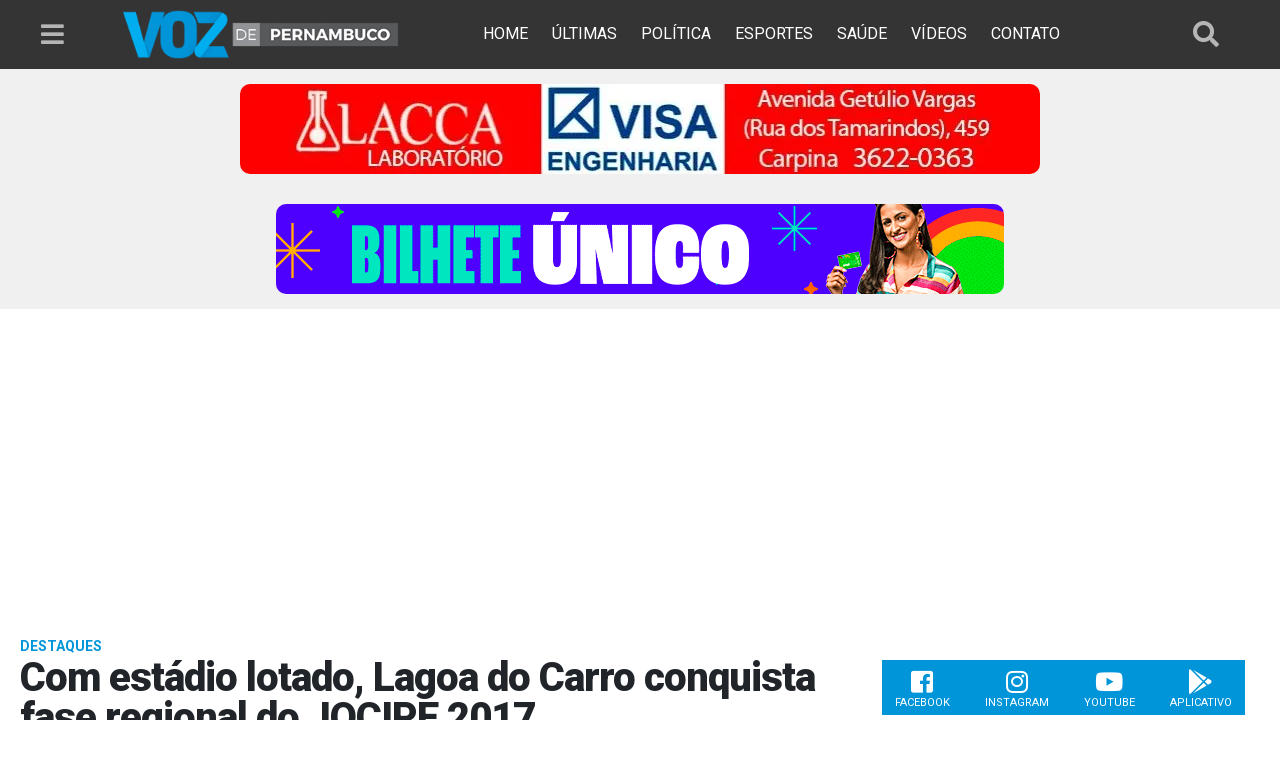

--- FILE ---
content_type: text/html; charset=UTF-8
request_url: https://www.vozdepernambuco.com/2017/09/com-estadio-lotado-lagoa-do-carro-conquista-fase-regional-do-jocipe-2017/
body_size: 13114
content:
<!doctype html>
<html lang="pt-BR">
    <head>
        <meta charset="utf-8">
        <meta name="viewport" content="width=device-width, initial-scale=1, shrink-to-fit=no">
        <link rel="icon" href="https://www.vozdepernambuco.com/wp-content/themes/vozdepernambuco/images/icon.png">
        <link rel="manifest" href="https://www.vozdepernambuco.com/wp-content/themes/vozdepernambuco/manifest.json">
	
        <title>Com estádio lotado, Lagoa do Carro conquista fase regional do JOCIPE 2017 | Voz de Pernambuco</title>
        <!----------META | ULTRA SEO---------------->
        <meta name="theme-color" content="#343434">
        <meta name="google-play-app" content="app-id=com.ultraja.vozdepernambuco" />
        <meta property="fb:pages" content="880154168682445" />
        <meta property="article:author" content="https://www.facebook.com/880154168682445" />
        <meta property="article:publisher" content="https://www.facebook.com/880154168682445" />
        <meta property="fb:admins" content="100000801651216"/>
        <meta property="fb:admins" content="100002543799406"/>
        <meta property="fb:app_id" content="349495305574953" />
        <meta property="og:locale" content="pt_BR"/>
        <meta name="description" content="Na noite da última quarta-feira (20) a seleção de Lagoa do Carro conquistou a fase regional dos Jogos comunitários do interior de Pernambuco (JOCIPE). Em partida disputada no&hellip;" />
        <meta property="article:section" content="Destaques" />
        <meta property="article:published_time" content="2017-09-22T18:46:17-03:00" />
        <meta property="article:modified_time" content="2017-09-22T18:46:17-03:00" />
        <meta property="og:updated_time" content="2017-09-22T18:46:17-03:00" />
        <meta property="og:site_name" content="Voz de Pernambuco" />
        <meta property="og:type" content="article" />
        <meta property="og:url" content="https://www.vozdepernambuco.com/2017/09/com-estadio-lotado-lagoa-do-carro-conquista-fase-regional-do-jocipe-2017/" />
        <meta property="og:title" content="Com estádio lotado, Lagoa do Carro conquista fase regional do JOCIPE 2017" />
        <meta property="og:image" content="https://i0.wp.com/www.vozdepernambuco.com/wp-content/uploads/2017/09/21617924_834927370013987_2852325871333673423_n.jpg?resize=800%2C500&ssl=1"/>
        <meta property="og:image:secure_url" content="https://i0.wp.com/www.vozdepernambuco.com/wp-content/uploads/2017/09/21617924_834927370013987_2852325871333673423_n.jpg?resize=800%2C500&ssl=1"/>
        <meta property="og:image:width" content="800">
        <meta property="og:image:height" content="500">
        <meta property="og:description" content="Na noite da última quarta-feira (20) a seleção de Lagoa do Carro conquistou a fase regional dos Jogos comunitários do interior de Pernambuco (JOCIPE). Em partida disputada no&hellip;" />
        <meta name="twitter:text:title" content="Com estádio lotado, Lagoa do Carro conquista fase regional do JOCIPE 2017"/>
        <meta name="twitter:image" content="https://i0.wp.com/www.vozdepernambuco.com/wp-content/uploads/2017/09/21617924_834927370013987_2852325871333673423_n.jpg?resize=800%2C500&ssl=1" />
        <meta name="twitter:card" content="summary_large_image" />
        <meta name="twitter:site" content="@vozdepernambuco" />
        <meta name="twitter:creator" content="@vozdepernambuco" />
        <!----------FIM META | ULTRA SEO------------->
<meta name='robots' content='max-image-preview:large' />
	<style>img:is([sizes="auto" i], [sizes^="auto," i]) { contain-intrinsic-size: 3000px 1500px }</style>
	<!-- Jetpack Site Verification Tags -->
<meta name="google-site-verification" content="ZkmLoPAjTfwRfYYzkC4ba23oQYpJVEZnIU2ylRtmKXY" />
<link rel='dns-prefetch' href='//code.jquery.com' />
<link rel='dns-prefetch' href='//cdnjs.cloudflare.com' />
<link rel='dns-prefetch' href='//stats.wp.com' />
<link rel='dns-prefetch' href='//fonts.googleapis.com' />
<link rel='dns-prefetch' href='//use.fontawesome.com' />
<link rel='dns-prefetch' href='//v0.wordpress.com' />
<link rel='preconnect' href='//i0.wp.com' />
<link rel='preconnect' href='//c0.wp.com' />
<link rel="alternate" type="application/rss+xml" title="Feed de comentários para Voz de Pernambuco &raquo; Com estádio lotado, Lagoa do Carro conquista fase regional do JOCIPE 2017" href="https://www.vozdepernambuco.com/2017/09/com-estadio-lotado-lagoa-do-carro-conquista-fase-regional-do-jocipe-2017/feed/" />
<link rel='stylesheet' id='wp-block-library-css' href='https://c0.wp.com/c/6.8.3/wp-includes/css/dist/block-library/style.min.css' type='text/css' media='all' />
<style id='classic-theme-styles-inline-css' type='text/css'>
/*! This file is auto-generated */
.wp-block-button__link{color:#fff;background-color:#32373c;border-radius:9999px;box-shadow:none;text-decoration:none;padding:calc(.667em + 2px) calc(1.333em + 2px);font-size:1.125em}.wp-block-file__button{background:#32373c;color:#fff;text-decoration:none}
</style>
<link rel='stylesheet' id='mediaelement-css' href='https://c0.wp.com/c/6.8.3/wp-includes/js/mediaelement/mediaelementplayer-legacy.min.css' type='text/css' media='all' />
<link rel='stylesheet' id='wp-mediaelement-css' href='https://c0.wp.com/c/6.8.3/wp-includes/js/mediaelement/wp-mediaelement.min.css' type='text/css' media='all' />
<style id='jetpack-sharing-buttons-style-inline-css' type='text/css'>
.jetpack-sharing-buttons__services-list{display:flex;flex-direction:row;flex-wrap:wrap;gap:0;list-style-type:none;margin:5px;padding:0}.jetpack-sharing-buttons__services-list.has-small-icon-size{font-size:12px}.jetpack-sharing-buttons__services-list.has-normal-icon-size{font-size:16px}.jetpack-sharing-buttons__services-list.has-large-icon-size{font-size:24px}.jetpack-sharing-buttons__services-list.has-huge-icon-size{font-size:36px}@media print{.jetpack-sharing-buttons__services-list{display:none!important}}.editor-styles-wrapper .wp-block-jetpack-sharing-buttons{gap:0;padding-inline-start:0}ul.jetpack-sharing-buttons__services-list.has-background{padding:1.25em 2.375em}
</style>
<style id='global-styles-inline-css' type='text/css'>
:root{--wp--preset--aspect-ratio--square: 1;--wp--preset--aspect-ratio--4-3: 4/3;--wp--preset--aspect-ratio--3-4: 3/4;--wp--preset--aspect-ratio--3-2: 3/2;--wp--preset--aspect-ratio--2-3: 2/3;--wp--preset--aspect-ratio--16-9: 16/9;--wp--preset--aspect-ratio--9-16: 9/16;--wp--preset--color--black: #000000;--wp--preset--color--cyan-bluish-gray: #abb8c3;--wp--preset--color--white: #ffffff;--wp--preset--color--pale-pink: #f78da7;--wp--preset--color--vivid-red: #cf2e2e;--wp--preset--color--luminous-vivid-orange: #ff6900;--wp--preset--color--luminous-vivid-amber: #fcb900;--wp--preset--color--light-green-cyan: #7bdcb5;--wp--preset--color--vivid-green-cyan: #00d084;--wp--preset--color--pale-cyan-blue: #8ed1fc;--wp--preset--color--vivid-cyan-blue: #0693e3;--wp--preset--color--vivid-purple: #9b51e0;--wp--preset--gradient--vivid-cyan-blue-to-vivid-purple: linear-gradient(135deg,rgba(6,147,227,1) 0%,rgb(155,81,224) 100%);--wp--preset--gradient--light-green-cyan-to-vivid-green-cyan: linear-gradient(135deg,rgb(122,220,180) 0%,rgb(0,208,130) 100%);--wp--preset--gradient--luminous-vivid-amber-to-luminous-vivid-orange: linear-gradient(135deg,rgba(252,185,0,1) 0%,rgba(255,105,0,1) 100%);--wp--preset--gradient--luminous-vivid-orange-to-vivid-red: linear-gradient(135deg,rgba(255,105,0,1) 0%,rgb(207,46,46) 100%);--wp--preset--gradient--very-light-gray-to-cyan-bluish-gray: linear-gradient(135deg,rgb(238,238,238) 0%,rgb(169,184,195) 100%);--wp--preset--gradient--cool-to-warm-spectrum: linear-gradient(135deg,rgb(74,234,220) 0%,rgb(151,120,209) 20%,rgb(207,42,186) 40%,rgb(238,44,130) 60%,rgb(251,105,98) 80%,rgb(254,248,76) 100%);--wp--preset--gradient--blush-light-purple: linear-gradient(135deg,rgb(255,206,236) 0%,rgb(152,150,240) 100%);--wp--preset--gradient--blush-bordeaux: linear-gradient(135deg,rgb(254,205,165) 0%,rgb(254,45,45) 50%,rgb(107,0,62) 100%);--wp--preset--gradient--luminous-dusk: linear-gradient(135deg,rgb(255,203,112) 0%,rgb(199,81,192) 50%,rgb(65,88,208) 100%);--wp--preset--gradient--pale-ocean: linear-gradient(135deg,rgb(255,245,203) 0%,rgb(182,227,212) 50%,rgb(51,167,181) 100%);--wp--preset--gradient--electric-grass: linear-gradient(135deg,rgb(202,248,128) 0%,rgb(113,206,126) 100%);--wp--preset--gradient--midnight: linear-gradient(135deg,rgb(2,3,129) 0%,rgb(40,116,252) 100%);--wp--preset--font-size--small: 13px;--wp--preset--font-size--medium: 20px;--wp--preset--font-size--large: 36px;--wp--preset--font-size--x-large: 42px;--wp--preset--spacing--20: 0.44rem;--wp--preset--spacing--30: 0.67rem;--wp--preset--spacing--40: 1rem;--wp--preset--spacing--50: 1.5rem;--wp--preset--spacing--60: 2.25rem;--wp--preset--spacing--70: 3.38rem;--wp--preset--spacing--80: 5.06rem;--wp--preset--shadow--natural: 6px 6px 9px rgba(0, 0, 0, 0.2);--wp--preset--shadow--deep: 12px 12px 50px rgba(0, 0, 0, 0.4);--wp--preset--shadow--sharp: 6px 6px 0px rgba(0, 0, 0, 0.2);--wp--preset--shadow--outlined: 6px 6px 0px -3px rgba(255, 255, 255, 1), 6px 6px rgba(0, 0, 0, 1);--wp--preset--shadow--crisp: 6px 6px 0px rgba(0, 0, 0, 1);}:where(.is-layout-flex){gap: 0.5em;}:where(.is-layout-grid){gap: 0.5em;}body .is-layout-flex{display: flex;}.is-layout-flex{flex-wrap: wrap;align-items: center;}.is-layout-flex > :is(*, div){margin: 0;}body .is-layout-grid{display: grid;}.is-layout-grid > :is(*, div){margin: 0;}:where(.wp-block-columns.is-layout-flex){gap: 2em;}:where(.wp-block-columns.is-layout-grid){gap: 2em;}:where(.wp-block-post-template.is-layout-flex){gap: 1.25em;}:where(.wp-block-post-template.is-layout-grid){gap: 1.25em;}.has-black-color{color: var(--wp--preset--color--black) !important;}.has-cyan-bluish-gray-color{color: var(--wp--preset--color--cyan-bluish-gray) !important;}.has-white-color{color: var(--wp--preset--color--white) !important;}.has-pale-pink-color{color: var(--wp--preset--color--pale-pink) !important;}.has-vivid-red-color{color: var(--wp--preset--color--vivid-red) !important;}.has-luminous-vivid-orange-color{color: var(--wp--preset--color--luminous-vivid-orange) !important;}.has-luminous-vivid-amber-color{color: var(--wp--preset--color--luminous-vivid-amber) !important;}.has-light-green-cyan-color{color: var(--wp--preset--color--light-green-cyan) !important;}.has-vivid-green-cyan-color{color: var(--wp--preset--color--vivid-green-cyan) !important;}.has-pale-cyan-blue-color{color: var(--wp--preset--color--pale-cyan-blue) !important;}.has-vivid-cyan-blue-color{color: var(--wp--preset--color--vivid-cyan-blue) !important;}.has-vivid-purple-color{color: var(--wp--preset--color--vivid-purple) !important;}.has-black-background-color{background-color: var(--wp--preset--color--black) !important;}.has-cyan-bluish-gray-background-color{background-color: var(--wp--preset--color--cyan-bluish-gray) !important;}.has-white-background-color{background-color: var(--wp--preset--color--white) !important;}.has-pale-pink-background-color{background-color: var(--wp--preset--color--pale-pink) !important;}.has-vivid-red-background-color{background-color: var(--wp--preset--color--vivid-red) !important;}.has-luminous-vivid-orange-background-color{background-color: var(--wp--preset--color--luminous-vivid-orange) !important;}.has-luminous-vivid-amber-background-color{background-color: var(--wp--preset--color--luminous-vivid-amber) !important;}.has-light-green-cyan-background-color{background-color: var(--wp--preset--color--light-green-cyan) !important;}.has-vivid-green-cyan-background-color{background-color: var(--wp--preset--color--vivid-green-cyan) !important;}.has-pale-cyan-blue-background-color{background-color: var(--wp--preset--color--pale-cyan-blue) !important;}.has-vivid-cyan-blue-background-color{background-color: var(--wp--preset--color--vivid-cyan-blue) !important;}.has-vivid-purple-background-color{background-color: var(--wp--preset--color--vivid-purple) !important;}.has-black-border-color{border-color: var(--wp--preset--color--black) !important;}.has-cyan-bluish-gray-border-color{border-color: var(--wp--preset--color--cyan-bluish-gray) !important;}.has-white-border-color{border-color: var(--wp--preset--color--white) !important;}.has-pale-pink-border-color{border-color: var(--wp--preset--color--pale-pink) !important;}.has-vivid-red-border-color{border-color: var(--wp--preset--color--vivid-red) !important;}.has-luminous-vivid-orange-border-color{border-color: var(--wp--preset--color--luminous-vivid-orange) !important;}.has-luminous-vivid-amber-border-color{border-color: var(--wp--preset--color--luminous-vivid-amber) !important;}.has-light-green-cyan-border-color{border-color: var(--wp--preset--color--light-green-cyan) !important;}.has-vivid-green-cyan-border-color{border-color: var(--wp--preset--color--vivid-green-cyan) !important;}.has-pale-cyan-blue-border-color{border-color: var(--wp--preset--color--pale-cyan-blue) !important;}.has-vivid-cyan-blue-border-color{border-color: var(--wp--preset--color--vivid-cyan-blue) !important;}.has-vivid-purple-border-color{border-color: var(--wp--preset--color--vivid-purple) !important;}.has-vivid-cyan-blue-to-vivid-purple-gradient-background{background: var(--wp--preset--gradient--vivid-cyan-blue-to-vivid-purple) !important;}.has-light-green-cyan-to-vivid-green-cyan-gradient-background{background: var(--wp--preset--gradient--light-green-cyan-to-vivid-green-cyan) !important;}.has-luminous-vivid-amber-to-luminous-vivid-orange-gradient-background{background: var(--wp--preset--gradient--luminous-vivid-amber-to-luminous-vivid-orange) !important;}.has-luminous-vivid-orange-to-vivid-red-gradient-background{background: var(--wp--preset--gradient--luminous-vivid-orange-to-vivid-red) !important;}.has-very-light-gray-to-cyan-bluish-gray-gradient-background{background: var(--wp--preset--gradient--very-light-gray-to-cyan-bluish-gray) !important;}.has-cool-to-warm-spectrum-gradient-background{background: var(--wp--preset--gradient--cool-to-warm-spectrum) !important;}.has-blush-light-purple-gradient-background{background: var(--wp--preset--gradient--blush-light-purple) !important;}.has-blush-bordeaux-gradient-background{background: var(--wp--preset--gradient--blush-bordeaux) !important;}.has-luminous-dusk-gradient-background{background: var(--wp--preset--gradient--luminous-dusk) !important;}.has-pale-ocean-gradient-background{background: var(--wp--preset--gradient--pale-ocean) !important;}.has-electric-grass-gradient-background{background: var(--wp--preset--gradient--electric-grass) !important;}.has-midnight-gradient-background{background: var(--wp--preset--gradient--midnight) !important;}.has-small-font-size{font-size: var(--wp--preset--font-size--small) !important;}.has-medium-font-size{font-size: var(--wp--preset--font-size--medium) !important;}.has-large-font-size{font-size: var(--wp--preset--font-size--large) !important;}.has-x-large-font-size{font-size: var(--wp--preset--font-size--x-large) !important;}
:where(.wp-block-post-template.is-layout-flex){gap: 1.25em;}:where(.wp-block-post-template.is-layout-grid){gap: 1.25em;}
:where(.wp-block-columns.is-layout-flex){gap: 2em;}:where(.wp-block-columns.is-layout-grid){gap: 2em;}
:root :where(.wp-block-pullquote){font-size: 1.5em;line-height: 1.6;}
</style>
<link rel='stylesheet' id='ultra_fonts-css' href='https://fonts.googleapis.com/css?family=Roboto%3A300%2C400%2C700%2C900&#038;ver=1' type='text/css' media='all' />
<link rel='stylesheet' id='core-css' href='https://www.vozdepernambuco.com/wp-content/themes/vozdepernambuco/css/custom.min.css?ver=1.7' type='text/css' media='all' />
<link rel='stylesheet' id='ultra_bootstrap-css' href='https://cdnjs.cloudflare.com/ajax/libs/twitter-bootstrap/4.0.0/css/bootstrap.min.css?ver=4.0.0' type='text/css' media='all' />
<link rel='stylesheet' id='ultra_swiper-css' href='https://cdnjs.cloudflare.com/ajax/libs/Swiper/4.1.6/css/swiper.min.css?ver=4.1.6' type='text/css' media='all' />
<link rel='stylesheet' id='ultra_fontawesome-css' href='https://use.fontawesome.com/releases/v5.0.8/css/all.css?ver=5.0.8' type='text/css' media='all' />
<link rel="https://api.w.org/" href="https://www.vozdepernambuco.com/wp-json/" /><link rel="alternate" title="JSON" type="application/json" href="https://www.vozdepernambuco.com/wp-json/wp/v2/posts/33820" /><link rel="EditURI" type="application/rsd+xml" title="RSD" href="https://www.vozdepernambuco.com/xmlrpc.php?rsd" />
<meta name="generator" content="WordPress 6.8.3" />
<link rel="canonical" href="https://www.vozdepernambuco.com/2017/09/com-estadio-lotado-lagoa-do-carro-conquista-fase-regional-do-jocipe-2017/" />
<link rel='shortlink' href='https://wp.me/p5Qtpw-8Nu' />
<link rel="alternate" title="oEmbed (JSON)" type="application/json+oembed" href="https://www.vozdepernambuco.com/wp-json/oembed/1.0/embed?url=https%3A%2F%2Fwww.vozdepernambuco.com%2F2017%2F09%2Fcom-estadio-lotado-lagoa-do-carro-conquista-fase-regional-do-jocipe-2017%2F" />
<link rel="alternate" title="oEmbed (XML)" type="text/xml+oembed" href="https://www.vozdepernambuco.com/wp-json/oembed/1.0/embed?url=https%3A%2F%2Fwww.vozdepernambuco.com%2F2017%2F09%2Fcom-estadio-lotado-lagoa-do-carro-conquista-fase-regional-do-jocipe-2017%2F&#038;format=xml" />
	<style>img#wpstats{display:none}</style>
		      <meta name="onesignal" content="wordpress-plugin"/>
            <script>

      window.OneSignalDeferred = window.OneSignalDeferred || [];

      OneSignalDeferred.push(function(OneSignal) {
        var oneSignal_options = {};
        window._oneSignalInitOptions = oneSignal_options;

        oneSignal_options['serviceWorkerParam'] = { scope: '/' };
oneSignal_options['serviceWorkerPath'] = 'OneSignalSDKWorker.js.php';

        OneSignal.Notifications.setDefaultUrl("https://www.vozdepernambuco.com");

        oneSignal_options['wordpress'] = true;
oneSignal_options['appId'] = '6c958ebf-29a3-4070-8b42-64273b07da25';
oneSignal_options['allowLocalhostAsSecureOrigin'] = true;
oneSignal_options['welcomeNotification'] = { };
oneSignal_options['welcomeNotification']['title'] = "Voz de Pernambuco";
oneSignal_options['welcomeNotification']['message'] = "Obrigado pela assinatura.";
oneSignal_options['welcomeNotification']['url'] = "https://www.vozdepernambuco.com";
oneSignal_options['path'] = "https://www.vozdepernambuco.com/wp-content/plugins/onesignal-free-web-push-notifications/sdk_files/";
oneSignal_options['safari_web_id'] = "web.onesignal.auto.5e2915a8-1095-4900-b2af-7b25bf2970dd";
oneSignal_options['persistNotification'] = false;
oneSignal_options['promptOptions'] = { };
oneSignal_options['promptOptions']['actionMessage'] = "Deseja receber notificações de novidades?";
oneSignal_options['promptOptions']['acceptButtonText'] = "SIM CLARO";
oneSignal_options['promptOptions']['cancelButtonText'] = "NÃO";
oneSignal_options['promptOptions']['siteName'] = "https://www.vozdepernambuco.com";
oneSignal_options['promptOptions']['autoAcceptTitle'] = "SIM CLARO";
oneSignal_options['notifyButton'] = { };
oneSignal_options['notifyButton']['enable'] = true;
oneSignal_options['notifyButton']['position'] = 'bottom-right';
oneSignal_options['notifyButton']['theme'] = 'inverse';
oneSignal_options['notifyButton']['size'] = 'medium';
oneSignal_options['notifyButton']['displayPredicate'] = function() {
              return !OneSignal.User.PushSubscription.optedIn;
            };
oneSignal_options['notifyButton']['showCredit'] = true;
oneSignal_options['notifyButton']['text'] = {};
oneSignal_options['notifyButton']['text']['tip.state.unsubscribed'] = 'Assine nossas notificações';
oneSignal_options['notifyButton']['text']['tip.state.subscribed'] = 'Você assinou nossas notificações';
oneSignal_options['notifyButton']['text']['tip.state.blocked'] = 'Notificações Bloqueadas';
oneSignal_options['notifyButton']['text']['message.action.subscribed'] = 'Obrigado pela assinatura.';
oneSignal_options['notifyButton']['text']['message.action.resubscribed'] = 'Voz de Pernambuco';
oneSignal_options['notifyButton']['text']['dialog.main.button.subscribe'] = 'ASSINAR';
oneSignal_options['notifyButton']['text']['dialog.main.button.unsubscribe'] = 'REMOVER';
oneSignal_options['notifyButton']['text']['dialog.blocked.title'] = 'BLOQUEADO';
oneSignal_options['notifyButton']['text']['dialog.blocked.message'] = 'Sua assinatura está bloqueada.';
              OneSignal.init(window._oneSignalInitOptions);
              OneSignal.Slidedown.promptPush()      });

      function documentInitOneSignal() {
        var oneSignal_elements = document.getElementsByClassName("OneSignal-prompt");

        var oneSignalLinkClickHandler = function(event) { OneSignal.Notifications.requestPermission(); event.preventDefault(); };        for(var i = 0; i < oneSignal_elements.length; i++)
          oneSignal_elements[i].addEventListener('click', oneSignalLinkClickHandler, false);
      }

      if (document.readyState === 'complete') {
           documentInitOneSignal();
      }
      else {
           window.addEventListener("load", function(event){
               documentInitOneSignal();
          });
      }
    </script>
        
        <!-- Google Tag Manager -->
        <script>(function(w,d,s,l,i){w[l]=w[l]||[];w[l].push({'gtm.start':
        new Date().getTime(),event:'gtm.js'});var f=d.getElementsByTagName(s)[0],
        j=d.createElement(s),dl=l!='dataLayer'?'&l='+l:'';j.async=true;j.src=
        'https://www.googletagmanager.com/gtm.js?id='+i+dl;f.parentNode.insertBefore(j,f);
        })(window,document,'script','dataLayer','GTM-NCJ2HR2');</script>
        <!-- End Google Tag Manager -->
    </head>
    <body>
        <!-- Google Tag Manager (noscript) -->
        <noscript><iframe src="https://www.googletagmanager.com/ns.html?id=GTM-NCJ2HR2"
        height="0" width="0" style="display:none;visibility:hidden"></iframe></noscript>
        <!-- End Google Tag Manager (noscript) -->

        <div id="fb-root"></div>
        <header class="header sticky-top">
            <div class="container">
                <div class="col-12">
                    <div class="row">
                        <div class="col-md-1 col-sm-2 col-2">
                            <div class="row">
                                <i class="fas fa-bars j_menu j_menu_buttom" title="menu"></i>
                            </div>
                        </div>
                        <div class="col-md-3 col-sm-7 col-8">
                            <div class="row">
                                <div class="logo">
                                    <a href="https://www.vozdepernambuco.com" title="Voz de Pernambuco">
                                        <img class="img-fluid" src="https://www.vozdepernambuco.com/wp-content/themes/vozdepernambuco/images/logo.png" alt="Voz de Pernambuco">
                                    </a>
                                </div>
                            </div>
                        </div>
                        <div class="col-md-7 col-sm-1 some-mobile">
                            <div class="row">
                                <nav>
                                    <ul>
                                        <a href="https://www.vozdepernambuco.com" title="Home"><li>Home</li></a>
                                        <a href="https://www.vozdepernambuco.com/#ultimas" title="Últimas Notícias"><li>Últimas</li></a>
                                        <a href="https://www.vozdepernambuco.com/category/politica" title="Política"><li>Política</li></a>
                                        <a href="https://www.vozdepernambuco.com/category/esportes" title="Esportes"><li>Esportes</li></a>
                                        <a href="https://www.vozdepernambuco.com/category/saude" title="Saúde"><li>Saúde</li></a>
                                        <a href="https://www.vozdepernambuco.com/category/videos" title="Vídeos"><li>Vídeos</li></a>
                                        <a href="https://www.vozdepernambuco.com/contato" title="Contato"><li>Contato</li></a>
                                    </ul>
                                </nav>
                                <!--                                <a href="" title="">
                                                                    <i class="fab fa-android j_icon_app"></i>
                                                                </a>-->
                            </div>
                        </div>
                        <div class="col-md-1 col-sm-2 col-2">
                            <i class="fas fa-search j_busca j_busca_icon" title="Buscar"></i>
                        </div>
                    </div>
                </div>
            </div>
        </header>
        <section class="busca fixed-top">
            <div class="container">
                <div class="row">
                    <div class="col-2">
                        <i class="fas fa-arrow-left j_busca"></i>
                    </div>
                    <div class="col-10">
                        <form role="search" method="get" action="https://www.vozdepernambuco.com/">
                            <input class="input-group-lg" name="s" value="" type="text" placeholder="O que você procura?"/>
                        </form>
                    </div>
                </div>
            </div>
        </section>
        <section class="menu-lateral">
            <nav class="menu-1">
                <ul>
                    <a href="https://www.vozdepernambuco.com" title="Home"><li>Home</li></a>
                    <a href="https://www.vozdepernambuco.com/#ultimas" title="Últimas Notícias"><li>Últimas</li></a>
                    <a href="https://www.vozdepernambuco.com/category/politica" title="Política"><li>Política</li></a>
                    <a href="https://www.vozdepernambuco.com/category/esportes" title="Esportes"><li>Esportes</li></a>
                    <a href="https://www.vozdepernambuco.com/category/saude" title="Saúde"><li>Saúde</li></a>
                    <a href="https://www.vozdepernambuco.com/category/videos" title="Vídeos"><li>Vídeos</li></a>
                    <a href="https://www.vozdepernambuco.com/contato" title="Contato"><li>Contato</li></a>
                </ul>
                <hr>
            </nav>
            <nav>
                <ul>
                    <a href="https://www.vozdepernambuco.com/category/cidades/" title="Cidades"><li>Cidades</li></a>
                </ul>
            </nav>
            <nav class="menu-2">
                <ul>
                    <a href="https://www.vozdepernambuco.com/category/cidades/alianca/" title="Aliança"><li>Aliança</li></a>
                    <a href="https://www.vozdepernambuco.com/category/cidades/buenos-aires/" title="Buenos Aires"><li>Buenos Aires</li></a>
                    <a href="https://www.vozdepernambuco.com/category/cidades/carpina/" title="Carpina"><li>Carpina</li></a>
                    <a href="https://www.vozdepernambuco.com/category/cidades/condado/" title="Condado"><li>Condado</li></a>
                    <a href="https://www.vozdepernambuco.com/category/cidades/feira-nova/" title="Feira Nova"><li>Feira Nova</li></a>
                    <a href="https://www.vozdepernambuco.com/category/cidades/ferreiros/" title="Ferreiros"><li>Ferreiros</li></a>
                    <a href="https://www.vozdepernambuco.com/category/cidades/goiana/" title="Goiana"><li>Goiana</li></a>
                    <a href="https://www.vozdepernambuco.com/category/cidades/itaquitinga/" title="Itaquitinga"><li>Itaquitinga</li></a>
                    <a href="https://www.vozdepernambuco.com/category/cidades/lagoa-de-itaenga/" title="Lagoa de Itaenga"><li>Lagoa de Itaenga</li></a>
                    <a href="https://www.vozdepernambuco.com/category/cidades/lagoa-do-carro/" title="Lagoa do Carro"><li>Lagoa do Carro</li></a>
                    <a href="https://www.vozdepernambuco.com/category/cidades/limoeiro/" title="Limoeiro"><li>Limoeiro</li></a>
                    <a href="https://www.vozdepernambuco.com/category/cidades/macaparana/" title="Macaparana"><li>Macaparana</li></a>
                    <a href="https://www.vozdepernambuco.com/category/cidades/nazare/" title="Nazaré da Mata"><li>Nazaté da Mata</li></a>
                    <a href="https://www.vozdepernambuco.com/category/cidades/paudalho/" title="Paudalho"><li>Paudalho</li></a>
                    <a href="https://www.vozdepernambuco.com/category/cidades/recife/" title="Recife e RMR"><li>Recife e RMR</li></a>
                    <a href="https://www.vozdepernambuco.com/category/cidades/timbauba/" title="Timbaúba"><li>Timbaúba</li></a>
                    <a href="https://www.vozdepernambuco.com/category/cidades/tracunhaem/" title="Tracunhaém"><li>Tracunhaém</li></a>
                    <a href="https://www.vozdepernambuco.com/category/cidades/vicencia/" title="Vicência"><li>Vicência</li></a>
                </ul>
            </nav>
        </section>

        <section class="container-fluid ad-topo">
            <div class="container">
                <div class="row">
                    <div class="col-12 text-center">
                        <div class="swiper-container j_bloco-topo">
                            <div class="swiper-wrapper">
                                <div class="swiper-slide"><a href='#' target='_blank' title='Lacca Laboratório'><img class='lazy img-fluid load-img' data-src='https://i0.wp.com/www.vozdepernambuco.com/wp-content/uploads/2018/03/lacca.jpg?fit=800%2C90&ssl=1' src='https://www.vozdepernambuco.com/wp-content/themes/vozdepernambuco/images/970x90.png' alt='Lacca Laboratório'></a></div><div class="swiper-slide"><a href='http://www.falub.edu.br/' target='_blank' title='Falub'><img class='lazy img-fluid load-img' data-src='https://i0.wp.com/www.vozdepernambuco.com/wp-content/uploads/2018/03/Falub-970x90.jpg?fit=970%2C90&ssl=1' src='https://www.vozdepernambuco.com/wp-content/themes/vozdepernambuco/images/970x90.png' alt='Falub'></a></div><div class="swiper-slide"><a href='#' target='_blank' title='Farmácia Rangel'><img class='lazy img-fluid load-img' data-src='https://i0.wp.com/www.vozdepernambuco.com/wp-content/uploads/2018/03/farmacia.jpg?fit=728%2C90&ssl=1' src='https://www.vozdepernambuco.com/wp-content/themes/vozdepernambuco/images/970x90.png' alt='Farmácia Rangel'></a></div>                            </div>
                        </div>
                    </div>
                </div>
            </div>
<!-- 			<center> -->
			<!-- Revive Adserver Hosted edition iFrame Tag - Generated with Revive Adserver v5.5.2 -->
<!-- <iframe id='a717724a' name='a717724a' src='https://servedby.revive-adserver.net/afr.php?zoneid=23676&cb=INSERT_RANDOM_NUMBER_HERE' frameborder='0' scrolling='no' width='728' height='90' allow='autoplay'><a href='https://servedby.revive-adserver.net/ck.php?n=ad0c9897&cb=INSERT_RANDOM_NUMBER_HERE' target='_blank'><img src='https://servedby.revive-adserver.net/avw.php?zoneid=23676&cb=INSERT_RANDOM_NUMBER_HERE&n=ad0c9897' border='0' alt='' /></a></iframe> -->
<!-- 			</center> -->
			
        </section>
		<section class="container-fluid ad-topo">
            <div class="container">
                <div class="row">
                    <div class="col-12 text-center">
                        <div class="swiper-container j_bloco-topo">
                            <div class="swiper-wrapper">
                                <div class="swiper-slide"><a href='https://www.instagram.com/governope/ ' target='_blank' title='BLOCO BILHETE ÚNICO'><img class='lazy img-fluid load-img' data-src='https://i0.wp.com/www.vozdepernambuco.com/wp-content/uploads/2026/01/BAN-728X90PX-INFORMES_GOVPE_BILHETE-1.gif?fit=728%2C90&ssl=1' src='https://www.vozdepernambuco.com/wp-content/themes/vozdepernambuco/images/970x90.png' alt='BLOCO BILHETE ÚNICO'></a></div>                            </div>
                        </div>
                    </div>
                </div>
            </div>
			
        </section>
<section class="single">
    <main class="container">
        <div class="row">
            <div class="col-md-8">
                                    <article id="post-33820" class="post-33820 post type-post status-publish format-standard has-post-thumbnail hentry category-destaques category-esportes category-interior category-lagoa-do-carro category-mata-norte category-pernambuco category-ultimas">
                        <span class="categoria">Destaques</span>
                        <h1 class="title">Com estádio lotado, Lagoa do Carro conquista fase regional do JOCIPE 2017</h1>
                        <h2 class="sub-title">                        </h2>
                        <time>
                            <span class="data"><i class="far fa-clock"></i> 22 set, 2017 18:46h </span>
                            <span class="autor"><i class="far fa-user-circle"></i> Por <strong>Redação Voz de Pernambuco</strong></span>
                        </time>

                        <div class="share">
                            <a class="j_share">
                                <i class="fas fa-share-alt"></i> <span>Compartilhar</span>
                            </a>
                        </div>
                        <div class="barra-share">
                            <a class="g" title="Compatilhar no Google+" href="javascript: void(0);" onclick="window.open('https://plus.google.com/share?url=https://www.vozdepernambuco.com/2017/09/com-estadio-lotado-lagoa-do-carro-conquista-fase-regional-do-jocipe-2017/', 'Com estádio lotado, Lagoa do Carro conquista fase regional do JOCIPE 2017', 'toolbar=0, status=0, width=650, height=450');">
                                <i class="fab fa-google-plus"></i> <span>Google+</span>
                            </a>
                            <a class="f" title="Compatilhar no Facebook" href="javascript: void(0);" onclick="window.open('http://www.facebook.com/sharer.php?u=https://www.vozdepernambuco.com/2017/09/com-estadio-lotado-lagoa-do-carro-conquista-fase-regional-do-jocipe-2017/', 'Com estádio lotado, Lagoa do Carro conquista fase regional do JOCIPE 2017', 'toolbar=0, status=0, width=650, height=450');">
                                <i class="fab fa-facebook-f"></i> <span>Facebook</span>
                            </a>
                            <a class="t" title="Compatilhar no Twitter" href="javascript: void(0);" onclick="window.open('http://twitter.com/intent/tweet?text=Com estádio lotado, Lagoa do Carro conquista fase regional do JOCIPE 2017: https://www.vozdepernambuco.com/2017/09/com-estadio-lotado-lagoa-do-carro-conquista-fase-regional-do-jocipe-2017/', 'Com estádio lotado, Lagoa do Carro conquista fase regional do JOCIPE 2017', 'toolbar=0, status=0, width=650, height=450');">
                                <i class="fab fa-twitter"></i> <span>Twitter</span>
                            </a>
                            <a class="w" title="Compatilhar no WhatsApp" href="whatsapp://send?text=Com estádio lotado, Lagoa do Carro conquista fase regional do JOCIPE 2017: https://www.vozdepernambuco.com/2017/09/com-estadio-lotado-lagoa-do-carro-conquista-fase-regional-do-jocipe-2017/" target="_blank">
                                <i class="fab fa-whatsapp"></i> <span>WhatsApp</span>
                            </a>
                        </div>
                        <hr>
                        <div class="ad-single-post text-center j_ad_pub6">
                        </div>
                                                <div class="content">
                            <picture>
                                <img class='capa lazy img-fluid load-img' data-src='https://i0.wp.com/www.vozdepernambuco.com/wp-content/uploads/2017/09/21617924_834927370013987_2852325871333673423_n.jpg?fit=728%2C455&ssl=1' src='https://www.vozdepernambuco.com/wp-content/themes/vozdepernambuco/images/300x250.png' alt='Com estádio lotado, Lagoa do Carro conquista fase regional do JOCIPE 2017'><span></span>                            </picture>
                            <p>Na noite da última quarta-feira (20) a seleção de Lagoa do Carro conquistou a fase regional dos Jogos comunitários do interior de Pernambuco (JOCIPE). Em partida disputada no Estádio João Gadelha em Lagoa do Carro, a equipe da casa venceu Nazaré por 1&#215;0 e garantiu o titulo da competição. Um grande público acompanhou a decisão da competição.</p>
                        </div>

                        <hr>
                        <div class="swiper-container j_bloco-mg">
                            <div class="swiper-wrapper">
                                <div class="swiper-slide"><a href='https://www.facebook.com/DogsBurgers' target='_blank' title='Cachorro Quente'><img class='lazy img-fluid load-img' data-src='https://i0.wp.com/www.vozdepernambuco.com/wp-content/uploads/2018/03/dogs-e-burgers.jpg?fit=970%2C250&ssl=1' src='https://www.vozdepernambuco.com/wp-content/themes/vozdepernambuco/images/300x250.png' alt='Cachorro Quente'></a></div><div class="swiper-slide"><a href='#' target='_blank' title='Maxima Contabilidade'><img class='lazy img-fluid load-img' data-src='https://i0.wp.com/www.vozdepernambuco.com/wp-content/uploads/2019/11/maxima02.jpeg?fit=970%2C250&ssl=1' src='https://www.vozdepernambuco.com/wp-content/themes/vozdepernambuco/images/300x250.png' alt='Maxima Contabilidade'></a></div><div class="swiper-slide"><a href='#' target='_blank' title='Armazém Loureço'><img class='lazy img-fluid load-img' data-src='https://i0.wp.com/www.vozdepernambuco.com/wp-content/uploads/2018/03/ARMAZEM-LOURENCO-scaled.jpg?fit=970%2C250&ssl=1' src='https://www.vozdepernambuco.com/wp-content/themes/vozdepernambuco/images/300x250.png' alt='Armazém Loureço'></a></div><div class="swiper-slide"><a href='#' target='_blank' title='CESP Carpina'><img class='lazy img-fluid load-img' data-src='https://i0.wp.com/www.vozdepernambuco.com/wp-content/uploads/2019/09/cesp-carpina-pe.jpeg?fit=808%2C246&ssl=1' src='https://www.vozdepernambuco.com/wp-content/themes/vozdepernambuco/images/300x250.png' alt='CESP Carpina'></a></div>                            </div>
                        </div>

                        <hr>
                        <h3 class="title-bloco"><i class="fas fa-share-alt"></i> Compartilhe nas redes</h3>
                        <div class="barra-share" style="display:flex;">
                            <a class="g" title="Compatilhar no Google+" href="javascript: void(0);" onclick="window.open('https://plus.google.com/share?url=https://www.vozdepernambuco.com/2017/09/com-estadio-lotado-lagoa-do-carro-conquista-fase-regional-do-jocipe-2017/', 'Com estádio lotado, Lagoa do Carro conquista fase regional do JOCIPE 2017', 'toolbar=0, status=0, width=650, height=450');">
                                <i class="fab fa-google-plus"></i> <span>Google+</span>
                            </a>
                            <a class="f" title="Compatilhar no Facebook" href="javascript: void(0);" onclick="window.open('http://www.facebook.com/sharer.php?u=https://www.vozdepernambuco.com/2017/09/com-estadio-lotado-lagoa-do-carro-conquista-fase-regional-do-jocipe-2017/', 'Com estádio lotado, Lagoa do Carro conquista fase regional do JOCIPE 2017', 'toolbar=0, status=0, width=650, height=450');">
                                <i class="fab fa-facebook-f"></i> <span>Facebook</span>
                            </a>
                            <a class="t" title="Compatilhar no Twitter" href="javascript: void(0);" onclick="window.open('http://twitter.com/intent/tweet?text=Com estádio lotado, Lagoa do Carro conquista fase regional do JOCIPE 2017: https://www.vozdepernambuco.com/2017/09/com-estadio-lotado-lagoa-do-carro-conquista-fase-regional-do-jocipe-2017/', 'Com estádio lotado, Lagoa do Carro conquista fase regional do JOCIPE 2017', 'toolbar=0, status=0, width=650, height=450');">
                                <i class="fab fa-twitter"></i> <span>Twitter</span>
                            </a>
                            <a class="w" title="Compatilhar no WhatsApp" href="whatsapp://send?text=Com estádio lotado, Lagoa do Carro conquista fase regional do JOCIPE 2017: https://www.vozdepernambuco.com/2017/09/com-estadio-lotado-lagoa-do-carro-conquista-fase-regional-do-jocipe-2017/" target="_blank">
                                <i class="fab fa-whatsapp"></i> <span>WhatsApp</span>
                            </a>
                        </div>
                        <!--                        <hr>
                                                <h3 class="title-bloco"><i class="fas fa-plus"></i> Veja também</h3>
                                                <div class="col-auto text-center ad-google j_ad_rel1">
                                                </div>-->
                        <hr>
                        <h3 class="title-bloco"><i class="fas fa-comment"></i> Deixe seu comentário</h3>
                        <div class="fb-comments" data-href="https://www.vozdepernambuco.com/2017/09/com-estadio-lotado-lagoa-do-carro-conquista-fase-regional-do-jocipe-2017/" data-numposts="4"></div>

                    </article>
                            </div>
            <div class="col-md-4">
                <div class="col-auto text-center ad-google-single-top j_ad_pub3">
</div>
<div class="col-auto mb-2 text-center">
    <div class="btn-group social-icons" role="group" aria-label="Basic example">
        <a href="https://www.facebook.com/880154168682445" target="_blank" title="Curtir no Facebook" class="btn btn-primary"><i class="fab fa-facebook-square"></i> Facebook</a>
        <a href="https://www.instagram.com/vozdepernambuco/" target="_blank" title="Siga nosso Instagram" class="btn btn-primary"><i class="fab fa-instagram"></i> Instagram</a>
        <a href="https://www.youtube.com/channel/UC9VyzoXaEBXHK6OK6oFX3AQ" target="_blank" title="Inscreva-se" class="btn btn-primary"><i class="fab fa-youtube"></i> Youtube</a>
        <a href="https://www.vozdepernambuco.com/aplicativos" title="Aplicativos" class="btn btn-primary"><i class="fab fa-google-play"></i> Aplicativo</a>
    </div>
</div>
<form action="https://feedburner.google.com/fb/a/mailverify" method="post" target="popupwindow" 
      onsubmit="window.open('https://feedburner.google.com/fb/a/mailverify?uri=vozdepernambuco', 'popupwindow', 'scrollbars=yes,width=550,height=520');return true">
    <input type="hidden" value="vozdepernambuco" name="uri">
    <input type="hidden" name="loc" value="pt_BR">
    <div class="col-auto assine-rss">
        <div class="input-group mb-4">
            <div class="input-group-prepend">
                <div class="input-group-text"><i class="fas fa-rss"></i></div>
            </div>
            <input name="email" type="email" class="form-control" placeholder="Seu email">
            <div class="input-group-prepend">
                <button type="submit" class="btn btn-primary">Assinar</button>
            </div>
        </div>
    </div>
</form>

<div class="col-auto text-center ad-1">
    <div class="swiper-container j_bloco1">
        <div class="swiper-wrapper">
            <div class="swiper-slide"><a href='https://www.vozdepernambuco.com/anuncie/' target='_blank' title='Anuncie Aqui'><img style='width:100%;' class='lazy img-fluid load-img' data-src='https://i0.wp.com/www.vozdepernambuco.com/wp-content/uploads/2021/04/auncie-aqui.jpeg?resize=300%2C250&ssl=1' src='https://www.vozdepernambuco.com/wp-content/themes/vozdepernambuco/images/300x250.png' alt='Anuncie Aqui'></a></div><div class="swiper-slide"><a href='' target='_blank' title='Pref. Tracunhaém'><img style='width:100%;' class='lazy img-fluid load-img' data-src='https://i0.wp.com/www.vozdepernambuco.com/wp-content/uploads/2025/01/IMG-20250103-WA0118.jpg?resize=500%2C500&ssl=1' src='https://www.vozdepernambuco.com/wp-content/themes/vozdepernambuco/images/300x250.png' alt='Pref. Tracunhaém'></a></div><div class="swiper-slide"><a href='' target='_blank' title='Prefeitura de Carpina'><img style='width:100%;' class='lazy img-fluid load-img' data-src='https://i0.wp.com/www.vozdepernambuco.com/wp-content/uploads/2025/11/Prefeitura-de-Carpina.jpg?resize=500%2C500&ssl=1' src='https://www.vozdepernambuco.com/wp-content/themes/vozdepernambuco/images/300x250.png' alt='Prefeitura de Carpina'></a></div>        </div>
    </div>
</div>
<hr>
<div class="col-auto text-center ad-1">
    <div class="swiper-container j_bloco4">
        <div class="swiper-wrapper">
            <div class="swiper-slide"><a href='https://www.vozdepernambuco.com/anuncie/' target='_blank' title='Anuncie Aqui'><img style='width:100%;' class='lazy img-fluid load-img' data-src='https://i0.wp.com/www.vozdepernambuco.com/wp-content/uploads/2021/04/auncie-aqui.jpeg?resize=300%2C250&ssl=1' src='https://www.vozdepernambuco.com/wp-content/themes/vozdepernambuco/images/300x250.png' alt='Anuncie Aqui'></a></div>        </div>
    </div>
</div>
<hr>
<h3 class="title-bloco"><i class="fas fa-plus"></i> Recomendado</h3>
<div class="col-auto text-center ad-google j_ad_rel2">
</div>
<div class="col-auto text-center ad-2">
    <div class="swiper-container j_bloco2">
        <div class="swiper-wrapper">
            <div class="swiper-slide"><a href='https://www.vozdepernambuco.com/anuncie/' target='_blank' title='Anuncie Aqui'><img style='width:100%;' class='lazy img-fluid load-img' data-src='https://i0.wp.com/www.vozdepernambuco.com/wp-content/uploads/2021/04/auncie-aqui.jpeg?resize=300%2C250&ssl=1' src='https://www.vozdepernambuco.com/wp-content/themes/vozdepernambuco/images/300x250.png' alt='Anuncie Aqui'></a></div><div class="swiper-slide"><a href='#' target='_blank' title='Lespac'><img style='width:100%;' class='lazy img-fluid load-img' data-src='https://i0.wp.com/www.vozdepernambuco.com/wp-content/uploads/2018/03/banner-lespac-3.jpg?resize=300%2C250&ssl=1' src='https://www.vozdepernambuco.com/wp-content/themes/vozdepernambuco/images/300x250.png' alt='Lespac'></a></div>        </div>
    </div>
</div>

<div class="col-auto text-center ad-google sticky sticky-top j_ad_pub4">
</div>            </div>
        </div>
    </main>
</section>
<hr>
<section class="site-meio">
    <div class="container">
        <div class="row">
            <div class="col-md-8">
                <div class="title">
                    <h1><i class="far fa-clock"></i> Veja mais</h1>
                </div>
                <div class="list-ultimas" id="main">
                    <article class="noticia">
    <a href="https://www.vozdepernambuco.com/2026/01/homem-e-preso-em-flagrante-por-violencia-domestica-em-limoeiro/" title="Homem é preso em flagrante por violência doméstica em Limoeiro">
        <div class="row">
            <div class="col-5">
                <img class="lazy img-fluid load-img" data-src="https://i0.wp.com/www.vozdepernambuco.com/wp-content/uploads/2026/01/6cipm.pmpe_616598753_18216289558309627_7667506952226754733_n-e1768586441523.jpg?resize=300%2C188&ssl=1" alt="Homem é preso em flagrante por violência doméstica em Limoeiro" src="https://www.vozdepernambuco.com/wp-content/themes/vozdepernambuco/images/nopost.png">
            </div>
            <div class="col-7">
                <span>Agreste</span>
                <h1>Homem é preso em flagrante por violência doméstica em Limoeiro</h1>
            </div>
        </div>
    </a>
    <div class="list-share">
        <a title="Compatilhar no Google+" href="javascript: void(0);" onclick="window.open('https://plus.google.com/share?url=https://www.vozdepernambuco.com/2026/01/homem-e-preso-em-flagrante-por-violencia-domestica-em-limoeiro/', 'Homem é preso em flagrante por violência doméstica em Limoeiro', 'toolbar=0, status=0, width=650, height=450');"><i class="fab fa-google-plus"></i></a>
        <a title="Compatilhar no Facebook" href="javascript: void(0);" onclick="window.open('http://www.facebook.com/sharer.php?u=https://www.vozdepernambuco.com/2026/01/homem-e-preso-em-flagrante-por-violencia-domestica-em-limoeiro/', 'Homem é preso em flagrante por violência doméstica em Limoeiro', 'toolbar=0, status=0, width=650, height=450');"><i class="fab fa-facebook-f"></i></a>
        <a title="Compatilhar no Twitter" href="javascript: void(0);" onclick="window.open('http://twitter.com/intent/tweet?text=Homem é preso em flagrante por violência doméstica em Limoeiro: https://www.vozdepernambuco.com/2026/01/homem-e-preso-em-flagrante-por-violencia-domestica-em-limoeiro/', 'Homem é preso em flagrante por violência doméstica em Limoeiro', 'toolbar=0, status=0, width=650, height=450');"><i class="fab fa-twitter"></i></a>
        <a title="Compatilhar no WhatsApp" href="whatsapp://send?text=Homem é preso em flagrante por violência doméstica em Limoeiro: https://www.vozdepernambuco.com/2026/01/homem-e-preso-em-flagrante-por-violencia-domestica-em-limoeiro/" target="_blank"><i class="fab fa-whatsapp"></i></a>
    </div>
</article><article class="noticia">
    <a href="https://www.vozdepernambuco.com/2026/01/carlos-neves-assume-presidencia-do-tce-pe-em-cerimonia-prestigiada-pela-governadora-raquel-lyra/" title="Carlos Neves assume presidência do TCE-PE em cerimônia prestigiada pela Governadora Raquel Lyra">
        <div class="row">
            <div class="col-5">
                <img class="lazy img-fluid load-img" data-src="https://i0.wp.com/www.vozdepernambuco.com/wp-content/uploads/2026/01/WhatsApp-Image-2026-01-15-at-19.56.04.jpeg?resize=300%2C188&ssl=1" alt="Carlos Neves assume presidência do TCE-PE em cerimônia prestigiada pela Governadora Raquel Lyra" src="https://www.vozdepernambuco.com/wp-content/themes/vozdepernambuco/images/nopost.png">
            </div>
            <div class="col-7">
                <span>Cidades</span>
                <h1>Carlos Neves assume presidência do TCE-PE em cerimônia prestigiada pela Governadora Raquel Lyra</h1>
            </div>
        </div>
    </a>
    <div class="list-share">
        <a title="Compatilhar no Google+" href="javascript: void(0);" onclick="window.open('https://plus.google.com/share?url=https://www.vozdepernambuco.com/2026/01/carlos-neves-assume-presidencia-do-tce-pe-em-cerimonia-prestigiada-pela-governadora-raquel-lyra/', 'Carlos Neves assume presidência do TCE-PE em cerimônia prestigiada pela Governadora Raquel Lyra', 'toolbar=0, status=0, width=650, height=450');"><i class="fab fa-google-plus"></i></a>
        <a title="Compatilhar no Facebook" href="javascript: void(0);" onclick="window.open('http://www.facebook.com/sharer.php?u=https://www.vozdepernambuco.com/2026/01/carlos-neves-assume-presidencia-do-tce-pe-em-cerimonia-prestigiada-pela-governadora-raquel-lyra/', 'Carlos Neves assume presidência do TCE-PE em cerimônia prestigiada pela Governadora Raquel Lyra', 'toolbar=0, status=0, width=650, height=450');"><i class="fab fa-facebook-f"></i></a>
        <a title="Compatilhar no Twitter" href="javascript: void(0);" onclick="window.open('http://twitter.com/intent/tweet?text=Carlos Neves assume presidência do TCE-PE em cerimônia prestigiada pela Governadora Raquel Lyra: https://www.vozdepernambuco.com/2026/01/carlos-neves-assume-presidencia-do-tce-pe-em-cerimonia-prestigiada-pela-governadora-raquel-lyra/', 'Carlos Neves assume presidência do TCE-PE em cerimônia prestigiada pela Governadora Raquel Lyra', 'toolbar=0, status=0, width=650, height=450');"><i class="fab fa-twitter"></i></a>
        <a title="Compatilhar no WhatsApp" href="whatsapp://send?text=Carlos Neves assume presidência do TCE-PE em cerimônia prestigiada pela Governadora Raquel Lyra: https://www.vozdepernambuco.com/2026/01/carlos-neves-assume-presidencia-do-tce-pe-em-cerimonia-prestigiada-pela-governadora-raquel-lyra/" target="_blank"><i class="fab fa-whatsapp"></i></a>
    </div>
</article><article class="noticia">
    <a href="https://www.vozdepernambuco.com/2026/01/em-paudalho-homem-e-detido-por-injuria-e-ameaca-contra-ex-companheira/" title="Em Paudalho, homem é detido por injúria e ameaça contra ex-companheira">
        <div class="row">
            <div class="col-5">
                <img class="lazy img-fluid load-img" data-src="https://i0.wp.com/www.vozdepernambuco.com/wp-content/uploads/2024/03/Voz-de-Pernambuco-Imagem-Policial-1-1-1.jpeg?resize=300%2C188&ssl=1" alt="Em Paudalho, homem é detido por injúria e ameaça contra ex-companheira" src="https://www.vozdepernambuco.com/wp-content/themes/vozdepernambuco/images/nopost.png">
            </div>
            <div class="col-7">
                <span>Cidades</span>
                <h1>Em Paudalho, homem é detido por injúria e ameaça contra ex-companheira</h1>
            </div>
        </div>
    </a>
    <div class="list-share">
        <a title="Compatilhar no Google+" href="javascript: void(0);" onclick="window.open('https://plus.google.com/share?url=https://www.vozdepernambuco.com/2026/01/em-paudalho-homem-e-detido-por-injuria-e-ameaca-contra-ex-companheira/', 'Em Paudalho, homem é detido por injúria e ameaça contra ex-companheira', 'toolbar=0, status=0, width=650, height=450');"><i class="fab fa-google-plus"></i></a>
        <a title="Compatilhar no Facebook" href="javascript: void(0);" onclick="window.open('http://www.facebook.com/sharer.php?u=https://www.vozdepernambuco.com/2026/01/em-paudalho-homem-e-detido-por-injuria-e-ameaca-contra-ex-companheira/', 'Em Paudalho, homem é detido por injúria e ameaça contra ex-companheira', 'toolbar=0, status=0, width=650, height=450');"><i class="fab fa-facebook-f"></i></a>
        <a title="Compatilhar no Twitter" href="javascript: void(0);" onclick="window.open('http://twitter.com/intent/tweet?text=Em Paudalho, homem é detido por injúria e ameaça contra ex-companheira: https://www.vozdepernambuco.com/2026/01/em-paudalho-homem-e-detido-por-injuria-e-ameaca-contra-ex-companheira/', 'Em Paudalho, homem é detido por injúria e ameaça contra ex-companheira', 'toolbar=0, status=0, width=650, height=450');"><i class="fab fa-twitter"></i></a>
        <a title="Compatilhar no WhatsApp" href="whatsapp://send?text=Em Paudalho, homem é detido por injúria e ameaça contra ex-companheira: https://www.vozdepernambuco.com/2026/01/em-paudalho-homem-e-detido-por-injuria-e-ameaca-contra-ex-companheira/" target="_blank"><i class="fab fa-whatsapp"></i></a>
    </div>
</article>                                <div class="ad-meio-ultimas text-center j_ad_pub_feed_0">
                                </div>
                                <article class="noticia">
    <a href="https://www.vozdepernambuco.com/2026/01/sport-reforca-o-meio-campo-com-a-chegada-de-max-alves/" title="Sport reforça o meio-campo com a chegada de Max Alves">
        <div class="row">
            <div class="col-5">
                <img class="lazy img-fluid load-img" data-src="https://i0.wp.com/www.vozdepernambuco.com/wp-content/uploads/2026/01/WhatsApp-Image-2026-01-16-at-10.41.22.jpeg?resize=300%2C188&ssl=1" alt="Sport reforça o meio-campo com a chegada de Max Alves" src="https://www.vozdepernambuco.com/wp-content/themes/vozdepernambuco/images/nopost.png">
            </div>
            <div class="col-7">
                <span>Destaques</span>
                <h1>Sport reforça o meio-campo com a chegada de Max Alves</h1>
            </div>
        </div>
    </a>
    <div class="list-share">
        <a title="Compatilhar no Google+" href="javascript: void(0);" onclick="window.open('https://plus.google.com/share?url=https://www.vozdepernambuco.com/2026/01/sport-reforca-o-meio-campo-com-a-chegada-de-max-alves/', 'Sport reforça o meio-campo com a chegada de Max Alves', 'toolbar=0, status=0, width=650, height=450');"><i class="fab fa-google-plus"></i></a>
        <a title="Compatilhar no Facebook" href="javascript: void(0);" onclick="window.open('http://www.facebook.com/sharer.php?u=https://www.vozdepernambuco.com/2026/01/sport-reforca-o-meio-campo-com-a-chegada-de-max-alves/', 'Sport reforça o meio-campo com a chegada de Max Alves', 'toolbar=0, status=0, width=650, height=450');"><i class="fab fa-facebook-f"></i></a>
        <a title="Compatilhar no Twitter" href="javascript: void(0);" onclick="window.open('http://twitter.com/intent/tweet?text=Sport reforça o meio-campo com a chegada de Max Alves: https://www.vozdepernambuco.com/2026/01/sport-reforca-o-meio-campo-com-a-chegada-de-max-alves/', 'Sport reforça o meio-campo com a chegada de Max Alves', 'toolbar=0, status=0, width=650, height=450');"><i class="fab fa-twitter"></i></a>
        <a title="Compatilhar no WhatsApp" href="whatsapp://send?text=Sport reforça o meio-campo com a chegada de Max Alves: https://www.vozdepernambuco.com/2026/01/sport-reforca-o-meio-campo-com-a-chegada-de-max-alves/" target="_blank"><i class="fab fa-whatsapp"></i></a>
    </div>
</article><article class="noticia">
    <a href="https://www.vozdepernambuco.com/2026/01/celular-com-registro-de-roubo-e-recuperado-pela-policia-em-lagoa-do-carro/" title="Celular com registro de roubo é recuperado pela polícia em Lagoa do Carro">
        <div class="row">
            <div class="col-5">
                <img class="lazy img-fluid load-img" data-src="https://i0.wp.com/www.vozdepernambuco.com/wp-content/uploads/2024/03/Voz-de-Pernambuco-Imagem-Policial-1-1-1.jpeg?resize=300%2C188&ssl=1" alt="Celular com registro de roubo é recuperado pela polícia em Lagoa do Carro" src="https://www.vozdepernambuco.com/wp-content/themes/vozdepernambuco/images/nopost.png">
            </div>
            <div class="col-7">
                <span>Cidades</span>
                <h1>Celular com registro de roubo é recuperado pela polícia em Lagoa do Carro</h1>
            </div>
        </div>
    </a>
    <div class="list-share">
        <a title="Compatilhar no Google+" href="javascript: void(0);" onclick="window.open('https://plus.google.com/share?url=https://www.vozdepernambuco.com/2026/01/celular-com-registro-de-roubo-e-recuperado-pela-policia-em-lagoa-do-carro/', 'Celular com registro de roubo é recuperado pela polícia em Lagoa do Carro', 'toolbar=0, status=0, width=650, height=450');"><i class="fab fa-google-plus"></i></a>
        <a title="Compatilhar no Facebook" href="javascript: void(0);" onclick="window.open('http://www.facebook.com/sharer.php?u=https://www.vozdepernambuco.com/2026/01/celular-com-registro-de-roubo-e-recuperado-pela-policia-em-lagoa-do-carro/', 'Celular com registro de roubo é recuperado pela polícia em Lagoa do Carro', 'toolbar=0, status=0, width=650, height=450');"><i class="fab fa-facebook-f"></i></a>
        <a title="Compatilhar no Twitter" href="javascript: void(0);" onclick="window.open('http://twitter.com/intent/tweet?text=Celular com registro de roubo é recuperado pela polícia em Lagoa do Carro: https://www.vozdepernambuco.com/2026/01/celular-com-registro-de-roubo-e-recuperado-pela-policia-em-lagoa-do-carro/', 'Celular com registro de roubo é recuperado pela polícia em Lagoa do Carro', 'toolbar=0, status=0, width=650, height=450');"><i class="fab fa-twitter"></i></a>
        <a title="Compatilhar no WhatsApp" href="whatsapp://send?text=Celular com registro de roubo é recuperado pela polícia em Lagoa do Carro: https://www.vozdepernambuco.com/2026/01/celular-com-registro-de-roubo-e-recuperado-pela-policia-em-lagoa-do-carro/" target="_blank"><i class="fab fa-whatsapp"></i></a>
    </div>
</article><article class="noticia">
    <a href="https://www.vozdepernambuco.com/2026/01/agencia-do-trabalho-de-carpina-oferta-vagas-para-consultor-de-vendas/" title="Agência do Trabalho de Carpina oferta vagas para consultor de vendas">
        <div class="row">
            <div class="col-5">
                <img class="lazy img-fluid load-img" data-src="https://i0.wp.com/www.vozdepernambuco.com/wp-content/uploads/2016/02/Vagas-de-emprego.jpg?resize=300%2C188&ssl=1" alt="Agência do Trabalho de Carpina oferta vagas para consultor de vendas" src="https://www.vozdepernambuco.com/wp-content/themes/vozdepernambuco/images/nopost.png">
            </div>
            <div class="col-7">
                <span>Carpina</span>
                <h1>Agência do Trabalho de Carpina oferta vagas para consultor de vendas</h1>
            </div>
        </div>
    </a>
    <div class="list-share">
        <a title="Compatilhar no Google+" href="javascript: void(0);" onclick="window.open('https://plus.google.com/share?url=https://www.vozdepernambuco.com/2026/01/agencia-do-trabalho-de-carpina-oferta-vagas-para-consultor-de-vendas/', 'Agência do Trabalho de Carpina oferta vagas para consultor de vendas', 'toolbar=0, status=0, width=650, height=450');"><i class="fab fa-google-plus"></i></a>
        <a title="Compatilhar no Facebook" href="javascript: void(0);" onclick="window.open('http://www.facebook.com/sharer.php?u=https://www.vozdepernambuco.com/2026/01/agencia-do-trabalho-de-carpina-oferta-vagas-para-consultor-de-vendas/', 'Agência do Trabalho de Carpina oferta vagas para consultor de vendas', 'toolbar=0, status=0, width=650, height=450');"><i class="fab fa-facebook-f"></i></a>
        <a title="Compatilhar no Twitter" href="javascript: void(0);" onclick="window.open('http://twitter.com/intent/tweet?text=Agência do Trabalho de Carpina oferta vagas para consultor de vendas: https://www.vozdepernambuco.com/2026/01/agencia-do-trabalho-de-carpina-oferta-vagas-para-consultor-de-vendas/', 'Agência do Trabalho de Carpina oferta vagas para consultor de vendas', 'toolbar=0, status=0, width=650, height=450');"><i class="fab fa-twitter"></i></a>
        <a title="Compatilhar no WhatsApp" href="whatsapp://send?text=Agência do Trabalho de Carpina oferta vagas para consultor de vendas: https://www.vozdepernambuco.com/2026/01/agencia-do-trabalho-de-carpina-oferta-vagas-para-consultor-de-vendas/" target="_blank"><i class="fab fa-whatsapp"></i></a>
    </div>
</article>                        <div class="list-btn text-center">
                            <buttom class="btn btn-primary btn-lg j_loadmore"><i class="fas fa-plus"></i> Mostrar mais</buttom>
                        </div>
                                        </div>
            </div>
            <div class="col-md-4">
                <div class="col-auto text-center ad-3">
                    <div class="swiper-container j_bloco3">
                        <div class="swiper-wrapper">
                            <div class="swiper-slide"><a href='https://www.vozdepernambuco.com/anuncie/' target='_blank' title='Anuncie Aqui'><img style='width:100%;' class='lazy img-fluid load-img' data-src='https://i0.wp.com/www.vozdepernambuco.com/wp-content/uploads/2021/04/auncie-aqui.jpeg?resize=300%2C250&ssl=1' src='https://www.vozdepernambuco.com/wp-content/themes/vozdepernambuco/images/300x250.png' alt='Anuncie Aqui'></a></div>                        </div>
                    </div>
                </div>
               
                <div class="col-auto text-center ad-google sticky sticky-top j_ad_pub5">
                </div>
            </div>
        </div>
    </div>
</section>

<footer class="footer">
    <div class="container">
        <div class="row">
            <div class="col-xl-3 col-md-4 col-sm-6">
                <a href="https://www.vozdepernambuco.com" title="Voz de Pernambuco">
                    <img class="img-fluid" src="https://www.vozdepernambuco.com/wp-content/themes/vozdepernambuco/images/logo.png" alt="Voz de Pernambuco">
                </a>
            </div>
            <div class="col-xl-1 col-md-4 col-sm-6">

            </div>
            <div class="col-xl-2 col-md-4 col-sm-6">
                <nav>
                    <ul>
                        <li><a href="https://www.vozdepernambuco.com/sobre" title="Sobre Nós"><i class="fas fa-link"></i> Sobre Nós</a></li>
                        <li><a href="https://www.vozdepernambuco.com/equipe" title="Equipe"><i class="fas fa-link"></i> Equipe</a></li>
                    </ul>
                </nav>
            </div>
            <div class="col-xl-2 col-md-4 col-sm-6">
                <nav>
                    <ul>
                        <li><a href="https://www.vozdepernambuco.com/aplicativos" title="Aplicativos"><i class="fas fa-link"></i> Aplicativos</a></li>
                        <li><a href="https://www.vozdepernambuco.com/notificacoes" title="Notificações"><i class="fas fa-link"></i> Notificações</a></li>
                    </ul>
                </nav>
            </div>
            <div class="col-xl-2 col-md-4 col-sm-6">
                <nav>
                    <ul>
                        <li><a href="https://www.vozdepernambuco.com/contato" title="Contato"><i class="fas fa-link"></i> Contato</a></li>
                        <li><a href="https://www.vozdepernambuco.com/anuncie" title="Anuncie Conosco"><i class="fas fa-link"></i> Anuncie Conosco</a></li>
                    </ul>
                </nav>
            </div>
            <div class="col-xl-2 col-md-4 col-sm-6">
                <nav>
                    <ul>
                        <li><a href="https://www.vozdepernambuco.com/politica-de-privacidade" title="Política de Privacidade"><i class="fas fa-link"></i> Política de Privacidade</a></li>
                        <li><a href="https://www.vozdepernambuco.com/termos-de-uso" title="Termos de Uso"><i class="fas fa-link"></i> Termos de uso</a></li>
                    </ul>
                </nav>
            </div>
        </div>
    </div>
    <hr>
    <div class="container">
        <div class="col-12">
            <div class="row">
                <div class="col-md-11">
                    <p class="copy">© <strong>Voz de Pernambuco</strong> 2026 | Todos os Direitos Reservados</p> <span style="opacity:0;"> <script id="_wausut">var _wau = _wau || []; _wau.push(["small", "a49djue6jv87", "sut"]);</script><script async src="//waust.at/s.js"></script></span>
                </div>
                <div class="col-md-1 text-center">
                    <a href="https://www.ultraja.com?ref=vozdepernambuco" title="Ultra Já - Soluções Web" target="_blank"><img style="width: 27px;" src="https://www.vozdepernambuco.com/wp-content/themes/vozdepernambuco/images/icon-footer.png" alt="Ultra Já - Soluções Web"></a>
                </div>
            </div>
        </div>
    </div>
</footer>
<script type="speculationrules">
{"prefetch":[{"source":"document","where":{"and":[{"href_matches":"\/*"},{"not":{"href_matches":["\/wp-*.php","\/wp-admin\/*","\/wp-content\/uploads\/*","\/wp-content\/*","\/wp-content\/plugins\/*","\/wp-content\/themes\/vozdepernambuco\/*","\/*\\?(.+)"]}},{"not":{"selector_matches":"a[rel~=\"nofollow\"]"}},{"not":{"selector_matches":".no-prefetch, .no-prefetch a"}}]},"eagerness":"conservative"}]}
</script>
<script type="text/javascript" src="https://code.jquery.com/jquery-3.3.1.min.js?ver=3.3.1" id="jquery-js"></script>
<script type="text/javascript" src="https://cdnjs.cloudflare.com/ajax/libs/popper.js/1.12.9/umd/popper.min.js?ver=1.12.9" id="ultra_popper-js"></script>
<script type="text/javascript" src="https://cdnjs.cloudflare.com/ajax/libs/twitter-bootstrap/4.0.0/js/bootstrap.min.js?ver=4.0.0" id="ultra_bootstrap-js"></script>
<script type="text/javascript" src="https://cdnjs.cloudflare.com/ajax/libs/Swiper/4.1.6/js/swiper.min.js?ver=4.1.6" id="ultra_swiper-js"></script>
<script type="text/javascript" src="https://cdnjs.cloudflare.com/ajax/libs/jquery.lazy/1.7.6/jquery.lazy.min.js?ver=1.7.6" id="ultra_lazy-js"></script>
<script type="text/javascript" id="ultra_loadmore-js-extra">
/* <![CDATA[ */
var j_global = {"xhr_url":"https:\/\/www.vozdepernambuco.com\/wp-admin\/admin-ajax.php","current_page":"2","key_seguranca":"b9dce56d7e","ad":"1","q":null};
/* ]]> */
</script>
<script type="text/javascript" src="https://www.vozdepernambuco.com/wp-content/themes/vozdepernambuco/js/custom.min.js?v=1.8&amp;ver=6.8.3" id="ultra_loadmore-js"></script>
<script type="text/javascript" id="jetpack-stats-js-before">
/* <![CDATA[ */
_stq = window._stq || [];
_stq.push([ "view", JSON.parse("{\"v\":\"ext\",\"blog\":\"86387794\",\"post\":\"33820\",\"tz\":\"-3\",\"srv\":\"www.vozdepernambuco.com\",\"j\":\"1:15.1.1\"}") ]);
_stq.push([ "clickTrackerInit", "86387794", "33820" ]);
/* ]]> */
</script>
<script type="text/javascript" src="https://stats.wp.com/e-202603.js" id="jetpack-stats-js" defer="defer" data-wp-strategy="defer"></script>
<script type="text/javascript" src="https://cdn.onesignal.com/sdks/web/v16/OneSignalSDK.page.js?ver=1.0.0" id="remote_sdk-js" defer="defer" data-wp-strategy="defer"></script>
<!-- Global site tag (gtag.js) - Google Analytics -->
<script async src="https://www.googletagmanager.com/gtag/js?id=UA-67518461-5"></script>
<script>
    window.dataLayer = window.dataLayer || [];
    function gtag() {
        dataLayer.push(arguments);
    }
    gtag('js', new Date());
    gtag('config', 'UA-67518461-5');
</script>
<div class="bg-opacy j_menu"></div>

<script data-cfasync="false" type="text/javascript" id="clever-core">
/* <![CDATA[ */
    (function (document, window) {
        var a, c = document.createElement("script"), f = window.frameElement;

        c.id = "CleverCoreLoader55454";
        c.src = "https://scripts.cleverwebserver.com/5b8f2b49789e3afd275fa598a1292b8f.js";

        c.async = !0;
        c.type = "text/javascript";
        c.setAttribute("data-target", window.name || (f && f.getAttribute("id")));
        c.setAttribute("data-callback", "put-your-callback-function-here");
        c.setAttribute("data-callback-url-click", "put-your-click-macro-here");
        c.setAttribute("data-callback-url-view", "put-your-view-macro-here");

        try {
            a = parent.document.getElementsByTagName("script")[0] || document.getElementsByTagName("script")[0];
        } catch (e) {
            a = !1;
        }

        a || (a = document.getElementsByTagName("head")[0] || document.getElementsByTagName("body")[0]);
        a.parentNode.insertBefore(c, a);
    })(document, window);
/* ]]> */
</script>
<script data-cfasync="false" type="text/javascript" id="clever-core">
/* <![CDATA[ */
    (function (document, window) {
        var a, c = document.createElement("script"), f = window.frameElement;

        c.id = "CleverCoreLoader96935";
        c.src = "https://scripts.cleverwebserver.com/71348decaf1df2bb85be2ece24cc2a1d.js";

        c.async = !0;
        c.type = "text/javascript";
        c.setAttribute("data-target", window.name || (f && f.getAttribute("id")));
        c.setAttribute("data-callback", "put-your-callback-function-here");
        c.setAttribute("data-callback-url-click", "put-your-click-macro-here");
        c.setAttribute("data-callback-url-view", "put-your-view-macro-here");

        try {
            a = parent.document.getElementsByTagName("script")[0] || document.getElementsByTagName("script")[0];
        } catch (e) {
            a = !1;
        }

        a || (a = document.getElementsByTagName("head")[0] || document.getElementsByTagName("body")[0]);
        a.parentNode.insertBefore(c, a);
    })(document, window);
/* ]]> */
</script>
<div class="clever-core-ads-55454"></div>
<div class="clever-core-ads-96935"></div>

<!-- <script data-cfasync="false" type="text/javascript" id="clever-core">
    (function (document, window) {
        var a, c = document.createElement("script");

        c.id = "CleverCoreLoader55454";
        c.src = "//scripts.cleverwebserver.com/5b8f2b49789e3afd275fa598a1292b8f.js";

        c.async = !0;
        c.type = "text/javascript";
        c.setAttribute("data-target", window.name);
        c.setAttribute("data-callback", "put-your-callback-macro-here");

        try {
            a = parent.document.getElementsByTagName("script")[0] || document.getElementsByTagName("script")[0];
        } catch (e) {
            a = !1;
        }

        a || (a = document.getElementsByTagName("head")[0] || document.getElementsByTagName("body")[0]);
        a.parentNode.insertBefore(c, a);
    })(document, window);
</script> -->
</body>
</html>

--- FILE ---
content_type: text/html; charset=utf-8
request_url: https://www.google.com/recaptcha/api2/aframe
body_size: 269
content:
<!DOCTYPE HTML><html><head><meta http-equiv="content-type" content="text/html; charset=UTF-8"></head><body><script nonce="uBNEz704Ym4EdHM6DN_Q4A">/** Anti-fraud and anti-abuse applications only. See google.com/recaptcha */ try{var clients={'sodar':'https://pagead2.googlesyndication.com/pagead/sodar?'};window.addEventListener("message",function(a){try{if(a.source===window.parent){var b=JSON.parse(a.data);var c=clients[b['id']];if(c){var d=document.createElement('img');d.src=c+b['params']+'&rc='+(localStorage.getItem("rc::a")?sessionStorage.getItem("rc::b"):"");window.document.body.appendChild(d);sessionStorage.setItem("rc::e",parseInt(sessionStorage.getItem("rc::e")||0)+1);localStorage.setItem("rc::h",'1768629098459');}}}catch(b){}});window.parent.postMessage("_grecaptcha_ready", "*");}catch(b){}</script></body></html>

--- FILE ---
content_type: text/javascript;charset=UTF-8
request_url: https://whos.amung.us/pingjs/?k=a49djue6jv87&t=Com%20est%C3%A1dio%20lotado%2C%20Lagoa%20do%20Carro%20conquista%20fase%20regional%20do%20JOCIPE%202017%20%7C%20Voz%20&c=s&x=https%3A%2F%2Fwww.vozdepernambuco.com%2F2017%2F09%2Fcom-estadio-lotado-lagoa-do-carro-conquista-fase-regional-do-jocipe-2017%2F&y=&a=0&d=1.743&v=27&r=1358
body_size: -47
content:
WAU_r_s('2','a49djue6jv87',0);

--- FILE ---
content_type: application/javascript
request_url: https://t.dtscout.com/pv/?_a=v&_h=vozdepernambuco.com&_ss=1j8bxhkah6&_pv=1&_ls=0&_u1=1&_u3=1&_cc=us&_pl=d&_cbid=17cg&_cb=_dtspv.c
body_size: -284
content:
try{_dtspv.c({"b":"chrome@131"},'17cg');}catch(e){}